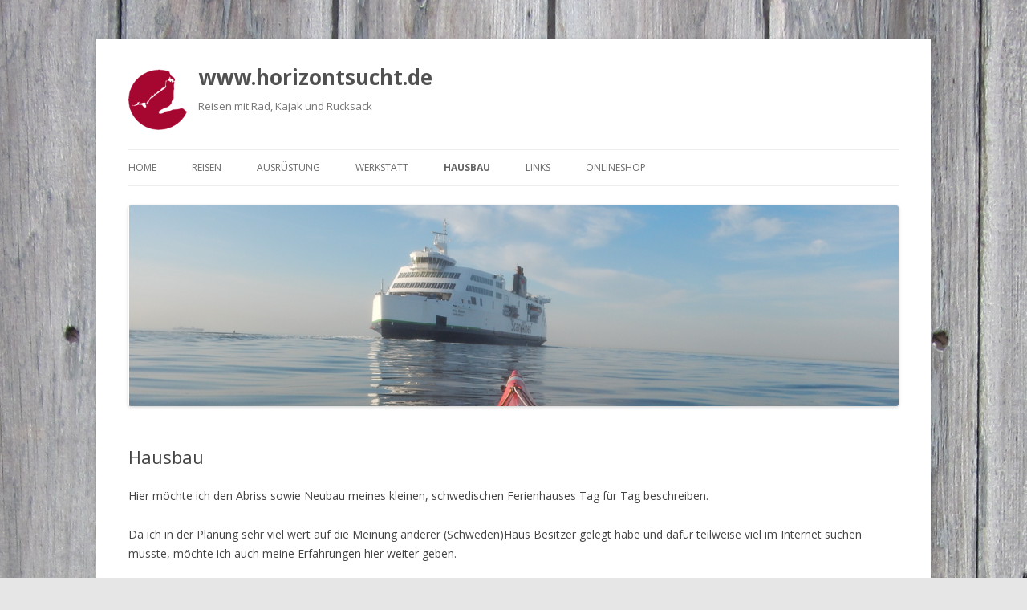

--- FILE ---
content_type: text/html; charset=UTF-8
request_url: http://www.horizontsucht.de/?page_id=1843
body_size: 6465
content:
<!DOCTYPE html>
<!--[if IE 7]>
<html class="ie ie7" lang="de">
<![endif]-->
<!--[if IE 8]>
<html class="ie ie8" lang="de">
<![endif]-->
<!--[if !(IE 7) | !(IE 8)  ]><!-->
<html lang="de">
<!--<![endif]-->
<head>
<meta charset="UTF-8" />
<meta name="viewport" content="width=device-width" />
<title>Hausbau | www.horizontsucht.de</title>
<link rel="profile" href="http://gmpg.org/xfn/11" />
<link rel="pingback" href="http://www.horizontsucht.de/xmlrpc.php" />
<!--[if lt IE 9]>
<script src="http://www.horizontsucht.de/wp-content/themes/twentytwelve/js/html5.js" type="text/javascript"></script>
<![endif]-->
<link rel='dns-prefetch' href='//fonts.googleapis.com' />
<link rel='dns-prefetch' href='//s.w.org' />
<link rel="alternate" type="application/rss+xml" title="www.horizontsucht.de &raquo; Feed" href="http://www.horizontsucht.de/?feed=rss2" />
<link rel="alternate" type="application/rss+xml" title="www.horizontsucht.de &raquo; Kommentar-Feed" href="http://www.horizontsucht.de/?feed=comments-rss2" />
		<script type="text/javascript">
			window._wpemojiSettings = {"baseUrl":"https:\/\/s.w.org\/images\/core\/emoji\/11\/72x72\/","ext":".png","svgUrl":"https:\/\/s.w.org\/images\/core\/emoji\/11\/svg\/","svgExt":".svg","source":{"concatemoji":"http:\/\/www.horizontsucht.de\/wp-includes\/js\/wp-emoji-release.min.js?ver=5.0.24"}};
			!function(e,a,t){var n,r,o,i=a.createElement("canvas"),p=i.getContext&&i.getContext("2d");function s(e,t){var a=String.fromCharCode;p.clearRect(0,0,i.width,i.height),p.fillText(a.apply(this,e),0,0);e=i.toDataURL();return p.clearRect(0,0,i.width,i.height),p.fillText(a.apply(this,t),0,0),e===i.toDataURL()}function c(e){var t=a.createElement("script");t.src=e,t.defer=t.type="text/javascript",a.getElementsByTagName("head")[0].appendChild(t)}for(o=Array("flag","emoji"),t.supports={everything:!0,everythingExceptFlag:!0},r=0;r<o.length;r++)t.supports[o[r]]=function(e){if(!p||!p.fillText)return!1;switch(p.textBaseline="top",p.font="600 32px Arial",e){case"flag":return s([55356,56826,55356,56819],[55356,56826,8203,55356,56819])?!1:!s([55356,57332,56128,56423,56128,56418,56128,56421,56128,56430,56128,56423,56128,56447],[55356,57332,8203,56128,56423,8203,56128,56418,8203,56128,56421,8203,56128,56430,8203,56128,56423,8203,56128,56447]);case"emoji":return!s([55358,56760,9792,65039],[55358,56760,8203,9792,65039])}return!1}(o[r]),t.supports.everything=t.supports.everything&&t.supports[o[r]],"flag"!==o[r]&&(t.supports.everythingExceptFlag=t.supports.everythingExceptFlag&&t.supports[o[r]]);t.supports.everythingExceptFlag=t.supports.everythingExceptFlag&&!t.supports.flag,t.DOMReady=!1,t.readyCallback=function(){t.DOMReady=!0},t.supports.everything||(n=function(){t.readyCallback()},a.addEventListener?(a.addEventListener("DOMContentLoaded",n,!1),e.addEventListener("load",n,!1)):(e.attachEvent("onload",n),a.attachEvent("onreadystatechange",function(){"complete"===a.readyState&&t.readyCallback()})),(n=t.source||{}).concatemoji?c(n.concatemoji):n.wpemoji&&n.twemoji&&(c(n.twemoji),c(n.wpemoji)))}(window,document,window._wpemojiSettings);
		</script>
		<style type="text/css">
img.wp-smiley,
img.emoji {
	display: inline !important;
	border: none !important;
	box-shadow: none !important;
	height: 1em !important;
	width: 1em !important;
	margin: 0 .07em !important;
	vertical-align: -0.1em !important;
	background: none !important;
	padding: 0 !important;
}
</style>
<link rel='stylesheet' id='nextgen_gallery_related_images-css'  href='http://www.horizontsucht.de/wp-content/plugins/nextgen-gallery/products/photocrati_nextgen/modules/nextgen_gallery_display/static/nextgen_gallery_related_images.css?ver=5.0.24' type='text/css' media='all' />
<link rel='stylesheet' id='sp-client-css'  href='http://www.horizontsucht.de/wp-content/plugins/simply-poll/view/client/simply-poll.css?ver=1.4.1' type='text/css' media='all' />
<link rel='stylesheet' id='wp-block-library-css'  href='http://www.horizontsucht.de/wp-includes/css/dist/block-library/style.min.css?ver=5.0.24' type='text/css' media='all' />
<link rel='stylesheet' id='wc-vendors-css'  href='http://www.horizontsucht.de/wp-content/plugins/woo-gutenberg-products-block/build/vendors.css?ver=1.4.0' type='text/css' media='all' />
<link rel='stylesheet' id='wc-featured-product-editor-css'  href='http://www.horizontsucht.de/wp-content/plugins/woo-gutenberg-products-block/build/featured-product.css?ver=1.4.0' type='text/css' media='all' />
<link rel='stylesheet' id='contact-form-7-css'  href='http://www.horizontsucht.de/wp-content/plugins/contact-form-7/includes/css/styles.css?ver=3.9.3' type='text/css' media='all' />
<link rel='stylesheet' id='woocommerce-layout-css'  href='http://www.horizontsucht.de/wp-content/plugins/woocommerce/assets/css/woocommerce-layout.css?ver=3.5.10' type='text/css' media='all' />
<link rel='stylesheet' id='woocommerce-smallscreen-css'  href='http://www.horizontsucht.de/wp-content/plugins/woocommerce/assets/css/woocommerce-smallscreen.css?ver=3.5.10' type='text/css' media='only screen and (max-width: 768px)' />
<link rel='stylesheet' id='woocommerce-general-css'  href='http://www.horizontsucht.de/wp-content/plugins/woocommerce/assets/css/woocommerce.css?ver=3.5.10' type='text/css' media='all' />
<style id='woocommerce-inline-inline-css' type='text/css'>
.woocommerce form .form-row .required { visibility: visible; }
</style>
<link rel='stylesheet' id='twentytwelve-fonts-css'  href='http://fonts.googleapis.com/css?family=Open+Sans:400italic,700italic,400,700&#038;subset=latin,latin-ext' type='text/css' media='all' />
<link rel='stylesheet' id='twentytwelve-style-css'  href='http://www.horizontsucht.de/wp-content/themes/twentytwelvechild/style.css?ver=5.0.24' type='text/css' media='all' />
<!--[if lt IE 9]>
<link rel='stylesheet' id='twentytwelve-ie-css'  href='http://www.horizontsucht.de/wp-content/themes/twentytwelve/css/ie.css?ver=20121010' type='text/css' media='all' />
<![endif]-->
<link rel='stylesheet' id='slb_core-css'  href='http://www.horizontsucht.de/wp-content/plugins/simple-lightbox/client/css/app.css?ver=2.3.1' type='text/css' media='all' />
<link rel='stylesheet' id='tablepress-default-css'  href='http://www.horizontsucht.de/wp-content/plugins/tablepress/css/default.min.css?ver=1.4' type='text/css' media='all' />
<script type='text/javascript'>
/* <![CDATA[ */
var photocrati_ajax = {"url":"http:\/\/www.horizontsucht.de\/index.php\/photocrati_ajax","wp_home_url":"http:\/\/www.horizontsucht.de\/index.php","wp_site_url":"http:\/\/www.horizontsucht.de\/index.php","wp_root_url":"http:\/\/www.horizontsucht.de\/index.php","wp_plugins_url":"http:\/\/www.horizontsucht.de\/wp-content\/plugins","wp_content_url":"http:\/\/www.horizontsucht.de\/wp-content","wp_includes_url":"http:\/\/www.horizontsucht.de\/wp-includes\/"};
/* ]]> */
</script>
<script type='text/javascript' src='http://www.horizontsucht.de/wp-content/plugins/nextgen-gallery/products/photocrati_nextgen/modules/ajax/static/ajax.js?ver=5.0.24'></script>
<script type='text/javascript' src='http://www.horizontsucht.de/wp-includes/js/jquery/jquery.js?ver=1.12.4'></script>
<script type='text/javascript' src='http://www.horizontsucht.de/wp-includes/js/jquery/jquery-migrate.min.js?ver=1.4.1'></script>
<script type='text/javascript' src='http://www.horizontsucht.de/wp-content/plugins/nextgen-gallery/products/photocrati_nextgen/modules/ajax/static/persist.js?ver=5.0.24'></script>
<script type='text/javascript' src='http://www.horizontsucht.de/wp-content/plugins/nextgen-gallery/products/photocrati_nextgen/modules/ajax/static/store.js?ver=5.0.24'></script>
<script type='text/javascript' src='http://www.horizontsucht.de/wp-content/plugins/nextgen-gallery/products/photocrati_nextgen/modules/ajax/static/ngg_store.js?ver=5.0.24'></script>
<script type='text/javascript' src='http://www.horizontsucht.de/wp-content/plugins/nextgen-gallery/products/photocrati_nextgen/modules/lightbox/static/lightbox_context.js?ver=5.0.24'></script>
<link rel='https://api.w.org/' href='http://www.horizontsucht.de/index.php?rest_route=/' />
<link rel="EditURI" type="application/rsd+xml" title="RSD" href="http://www.horizontsucht.de/xmlrpc.php?rsd" />
<link rel="wlwmanifest" type="application/wlwmanifest+xml" href="http://www.horizontsucht.de/wp-includes/wlwmanifest.xml" /> 
<meta name="generator" content="WordPress 5.0.24" />
<meta name="generator" content="WooCommerce 3.5.10" />
<link rel="canonical" href="http://www.horizontsucht.de/?page_id=1843" />
<link rel='shortlink' href='http://www.horizontsucht.de/?p=1843' />
<link rel="alternate" type="application/json+oembed" href="http://www.horizontsucht.de/index.php?rest_route=%2Foembed%2F1.0%2Fembed&#038;url=http%3A%2F%2Fwww.horizontsucht.de%2F%3Fpage_id%3D1843" />
<link rel="alternate" type="text/xml+oembed" href="http://www.horizontsucht.de/index.php?rest_route=%2Foembed%2F1.0%2Fembed&#038;url=http%3A%2F%2Fwww.horizontsucht.de%2F%3Fpage_id%3D1843&#038;format=xml" />
	<style type="text/css">
		.chi_display_header {
			background-repeat:no-repeat;
			background-position:center center;
		}
	</style>
<!-- <meta name="NextGEN" version="2.0.66.27" /> -->
<!-- OSM plugin V2.8.2: did not add geo meta tags. --> 
	<noscript><style>.woocommerce-product-gallery{ opacity: 1 !important; }</style></noscript>
	<style type="text/css" id="custom-background-css">
body.custom-background { background-image: url("http://www.horizontsucht.de/wp-content/uploads/2015/03/pixelheart-img_2197.jpg"); background-position: center top; background-size: auto; background-repeat: no-repeat; background-attachment: fixed; }
</style>
</head>

<body class="page-template-default page page-id-1843 page-parent custom-background woocommerce-no-js full-width custom-font-enabled single-author">
<div id="page" class="hfeed site">
	<header id="masthead" class="site-header" role="banner">
		
		<nav id="header-navigation" class="extra-navigation" role="navigation">
			<div class="skip-link assistive-text"><a href="#content" title="Zum Inhalt springen">Zum Inhalt springen</a></div>
					</nav><!-- #sub-navigation -->
		

<hgroup>
    <img alt="Logo" src="http://www.horizontsucht.de/wp-content/uploads/logo.png" />
    <div id="logo-right">
        <h1 class="site-title"><a href="http://www.horizontsucht.de/" title="www.horizontsucht.de" rel="home">www.horizontsucht.de</a></h1>
        <h2 class="site-description">Reisen mit Rad, Kajak und Rucksack</h2>
 </div>
    <div class="clear"></div>

</hgroup>




		<nav id="site-navigation" class="main-navigation" role="navigation">
			<button class="menu-toggle">Menü</button>
			<a class="assistive-text" href="#content" title="Zum Inhalt springen">Zum Inhalt springen</a>
			<div class="menu-hauptmenue-container"><ul id="menu-hauptmenue" class="nav-menu"><li id="menu-item-1403" class="menu-item menu-item-type-post_type menu-item-object-page menu-item-home menu-item-1403"><a href="http://www.horizontsucht.de/">Home</a></li>
<li id="menu-item-31" class="menu-item menu-item-type-post_type menu-item-object-page menu-item-has-children menu-item-31"><a href="http://www.horizontsucht.de/?page_id=29">Reisen</a>
<ul class="sub-menu">
	<li id="menu-item-1717" class="menu-item menu-item-type-post_type menu-item-object-page menu-item-1717"><a href="http://www.horizontsucht.de/?page_id=1715">Mit dem Auto durch Schweden/Norwegen (SE,NO) 2015</a></li>
	<li id="menu-item-32" class="menu-item menu-item-type-post_type menu-item-object-page menu-item-32"><a href="http://www.horizontsucht.de/?page_id=25">Kajaktour von Kiel nach Lübeck (DE)</a></li>
	<li id="menu-item-766" class="menu-item menu-item-type-post_type menu-item-object-page menu-item-766"><a href="http://www.horizontsucht.de/?page_id=740">Eidertour 2012 (DE)</a></li>
	<li id="menu-item-738" class="menu-item menu-item-type-post_type menu-item-object-page menu-item-738"><a href="http://www.horizontsucht.de/?page_id=613">Nordseeküstenradweg von Schleswig – Skagen (DK)</a></li>
	<li id="menu-item-610" class="menu-item menu-item-type-post_type menu-item-object-page menu-item-610"><a href="http://www.horizontsucht.de/?page_id=534">Kajaktour von Ed nach Håverud (SE)</a></li>
</ul>
</li>
<li id="menu-item-38" class="menu-item menu-item-type-post_type menu-item-object-page menu-item-has-children menu-item-38"><a href="http://www.horizontsucht.de/?page_id=37">Ausrüstung</a>
<ul class="sub-menu">
	<li id="menu-item-869" class="menu-item menu-item-type-post_type menu-item-object-page menu-item-869"><a href="http://www.horizontsucht.de/?page_id=867">Nuuk (Reiserad)</a></li>
	<li id="menu-item-56" class="menu-item menu-item-type-post_type menu-item-object-page menu-item-56"><a href="http://www.horizontsucht.de/?page_id=55">Klettern</a></li>
	<li id="menu-item-1282" class="menu-item menu-item-type-post_type menu-item-object-page menu-item-1282"><a href="http://www.horizontsucht.de/?page_id=1264">Forumslader</a></li>
</ul>
</li>
<li id="menu-item-970" class="menu-item menu-item-type-post_type menu-item-object-page menu-item-has-children menu-item-970"><a href="http://www.horizontsucht.de/?page_id=969">Werkstatt</a>
<ul class="sub-menu">
	<li id="menu-item-2412" class="menu-item menu-item-type-post_type menu-item-object-page menu-item-has-children menu-item-2412"><a href="http://www.horizontsucht.de/?page_id=2411">Restauration Mercedes 208d</a>
	<ul class="sub-menu">
		<li id="menu-item-2418" class="menu-item menu-item-type-post_type menu-item-object-page menu-item-2418"><a href="http://www.horizontsucht.de/?page_id=2417">Demontage der Ladefläche</a></li>
		<li id="menu-item-2442" class="menu-item menu-item-type-post_type menu-item-object-page menu-item-2442"><a href="http://www.horizontsucht.de/?page_id=2440">Ausbau Motor</a></li>
		<li id="menu-item-2457" class="menu-item menu-item-type-post_type menu-item-object-page menu-item-2457"><a href="http://www.horizontsucht.de/?page_id=2455">Demontage Kotflügel und Tank</a></li>
	</ul>
</li>
	<li id="menu-item-790" class="menu-item menu-item-type-post_type menu-item-object-page menu-item-790"><a href="http://www.horizontsucht.de/?page_id=771">Kajaksegel</a></li>
	<li id="menu-item-1326" class="menu-item menu-item-type-post_type menu-item-object-page menu-item-1326"><a href="http://www.horizontsucht.de/?page_id=1314">MYOG Zeltlampe</a></li>
	<li id="menu-item-1044" class="menu-item menu-item-type-post_type menu-item-object-page menu-item-1044"><a href="http://www.horizontsucht.de/?page_id=1042">MYOG Scheinwerfer</a></li>
	<li id="menu-item-955" class="menu-item menu-item-type-post_type menu-item-object-page menu-item-955"><a href="http://www.horizontsucht.de/?page_id=953">Upgrade der Petzl Tikka XP</a></li>
	<li id="menu-item-1152" class="menu-item menu-item-type-post_type menu-item-object-page menu-item-1152"><a href="http://www.horizontsucht.de/?page_id=1138">Schmutzlappen</a></li>
	<li id="menu-item-1455" class="menu-item menu-item-type-post_type menu-item-object-page menu-item-1455"><a href="http://www.horizontsucht.de/?page_id=1454">Fiat Doblo Womo</a></li>
</ul>
</li>
<li id="menu-item-1844" class="menu-item menu-item-type-post_type menu-item-object-page current-menu-item page_item page-item-1843 current_page_item menu-item-has-children menu-item-1844"><a href="http://www.horizontsucht.de/?page_id=1843">Hausbau</a>
<ul class="sub-menu">
	<li id="menu-item-2180" class="menu-item menu-item-type-post_type menu-item-object-page menu-item-has-children menu-item-2180"><a href="http://www.horizontsucht.de/?page_id=2179">Abriss</a>
	<ul class="sub-menu">
		<li id="menu-item-1852" class="menu-item menu-item-type-post_type menu-item-object-page menu-item-1852"><a href="http://www.horizontsucht.de/?page_id=1851">Planungstag 1</a></li>
		<li id="menu-item-1880" class="menu-item menu-item-type-post_type menu-item-object-page menu-item-1880"><a href="http://www.horizontsucht.de/?page_id=1855">Abriss Tag 1</a></li>
		<li id="menu-item-1917" class="menu-item menu-item-type-post_type menu-item-object-page menu-item-1917"><a href="http://www.horizontsucht.de/?page_id=1881">Abriss Tag 2</a></li>
		<li id="menu-item-1938" class="menu-item menu-item-type-post_type menu-item-object-page menu-item-1938"><a href="http://www.horizontsucht.de/?page_id=1920">Abriss Tag 3</a></li>
		<li id="menu-item-1968" class="menu-item menu-item-type-post_type menu-item-object-page menu-item-1968"><a href="http://www.horizontsucht.de/?page_id=1940">Abriss Tag 4</a></li>
		<li id="menu-item-2013" class="menu-item menu-item-type-post_type menu-item-object-page menu-item-2013"><a href="http://www.horizontsucht.de/?page_id=1971">Abriss Tag 5</a></li>
		<li id="menu-item-2045" class="menu-item menu-item-type-post_type menu-item-object-page menu-item-2045"><a href="http://www.horizontsucht.de/?page_id=2015">Abriss Tag 6</a></li>
		<li id="menu-item-2062" class="menu-item menu-item-type-post_type menu-item-object-page menu-item-2062"><a href="http://www.horizontsucht.de/?page_id=2047">Abriss Tag 7</a></li>
		<li id="menu-item-2067" class="menu-item menu-item-type-post_type menu-item-object-page menu-item-2067"><a href="http://www.horizontsucht.de/?page_id=2066">Abriss Tag 8</a></li>
		<li id="menu-item-2091" class="menu-item menu-item-type-post_type menu-item-object-page menu-item-2091"><a href="http://www.horizontsucht.de/?page_id=2069">Abriss Tag 9</a></li>
		<li id="menu-item-2111" class="menu-item menu-item-type-post_type menu-item-object-page menu-item-2111"><a href="http://www.horizontsucht.de/?page_id=2093">Abriss Tag 10</a></li>
		<li id="menu-item-2157" class="menu-item menu-item-type-post_type menu-item-object-page menu-item-2157"><a href="http://www.horizontsucht.de/?page_id=2113">Abriss Tag 11</a></li>
		<li id="menu-item-2175" class="menu-item menu-item-type-post_type menu-item-object-page menu-item-2175"><a href="http://www.horizontsucht.de/?page_id=2159">Abriss Tag 12</a></li>
	</ul>
</li>
	<li id="menu-item-2336" class="menu-item menu-item-type-post_type menu-item-object-page menu-item-has-children menu-item-2336"><a href="http://www.horizontsucht.de/?page_id=2333">Werkstatt</a>
	<ul class="sub-menu">
		<li id="menu-item-2311" class="menu-item menu-item-type-post_type menu-item-object-page menu-item-2311"><a href="http://www.horizontsucht.de/?page_id=2309">19.September</a></li>
		<li id="menu-item-2315" class="menu-item menu-item-type-post_type menu-item-object-page menu-item-2315"><a href="http://www.horizontsucht.de/?page_id=2313">20.September</a></li>
		<li id="menu-item-2331" class="menu-item menu-item-type-post_type menu-item-object-page menu-item-2331"><a href="http://www.horizontsucht.de/?page_id=2329">22.Oktober</a></li>
		<li id="menu-item-2401" class="menu-item menu-item-type-post_type menu-item-object-page menu-item-2401"><a href="http://www.horizontsucht.de/?page_id=2400">24.Oktober</a></li>
	</ul>
</li>
	<li id="menu-item-110" class="menu-item menu-item-type-post_type menu-item-object-page menu-item-110"><a href="http://www.horizontsucht.de/?page_id=109">Kontakt</a></li>
	<li id="menu-item-2340" class="menu-item menu-item-type-post_type menu-item-object-page menu-item-has-children menu-item-2340"><a href="http://www.horizontsucht.de/?page_id=2338">Erdarbeiten</a>
	<ul class="sub-menu">
		<li id="menu-item-2319" class="menu-item menu-item-type-post_type menu-item-object-page menu-item-2319"><a href="http://www.horizontsucht.de/?page_id=2317">21.September</a></li>
		<li id="menu-item-2323" class="menu-item menu-item-type-post_type menu-item-object-page menu-item-2323"><a href="http://www.horizontsucht.de/?page_id=2321">17.Oktober</a></li>
		<li id="menu-item-2327" class="menu-item menu-item-type-post_type menu-item-object-page menu-item-2327"><a href="http://www.horizontsucht.de/?page_id=2325">18.Oktober</a></li>
		<li id="menu-item-2405" class="menu-item menu-item-type-post_type menu-item-object-page menu-item-2405"><a href="http://www.horizontsucht.de/?page_id=2403">25.Oktober</a></li>
	</ul>
</li>
</ul>
</li>
<li id="menu-item-325" class="menu-item menu-item-type-post_type menu-item-object-page menu-item-325"><a href="http://www.horizontsucht.de/?page_id=324">Links</a></li>
<li id="menu-item-2466" class="menu-item menu-item-type-post_type menu-item-object-page menu-item-has-children menu-item-2466"><a href="http://www.horizontsucht.de/?page_id=2462">Onlineshop</a>
<ul class="sub-menu">
	<li id="menu-item-2469" class="menu-item menu-item-type-post_type menu-item-object-page menu-item-2469"><a href="http://www.horizontsucht.de/?page_id=2468">Warenkorb</a></li>
	<li id="menu-item-2472" class="menu-item menu-item-type-post_type menu-item-object-page menu-item-2472"><a href="http://www.horizontsucht.de/?page_id=2471">Kasse</a></li>
	<li id="menu-item-2477" class="menu-item menu-item-type-post_type menu-item-object-page menu-item-2477"><a href="http://www.horizontsucht.de/?page_id=2476">Mein Konto</a></li>
	<li id="menu-item-2481" class="menu-item menu-item-type-post_type menu-item-object-page menu-item-2481"><a href="http://www.horizontsucht.de/?page_id=2480">AGBs</a></li>
</ul>
</li>
</ul></div>		</nav><!-- #site-navigation -->

				<a href="http://www.horizontsucht.de/"><img src="http://www.horizontsucht.de/wp-content/uploads/2015/05/cropped-titelbild3.png" class="header-image" width="960" height="250" alt="" /></a>
			</header><!-- #masthead -->

	<div id="main" class="wrapper">
	<div id="primary" class="site-content">
		<div id="content" role="main">

							
	<article id="post-1843" class="post-1843 page type-page status-publish hentry">
		<header class="entry-header">
												<h1 class="entry-title">Hausbau</h1>
		</header>

		<div class="entry-content">
			<p>Hier möchte ich den Abriss sowie Neubau meines kleinen, schwedischen Ferienhauses Tag für Tag beschreiben.</p>
<p>Da ich in der Planung sehr viel wert auf die Meinung anderer (Schweden)Haus Besitzer gelegt habe und dafür teilweise viel im Internet suchen musste, möchte ich auch meine Erfahrungen hier weiter geben.</p>
<p>Das eigentliche Haus kommt von der <a href="http://www.ebk-haus.de" target="_blank">Dänischen Firma EBK</a>. Da ich viele Dinge selbst machen kann und möchte, habe ich mir einen sogenannten &#8220;hohlen Vogel&#8220; gekauft, also nur die eigentlichen Wände, alles andere mache ich selbst und mit örtlichen Handwerkern zusammen.</p>
<p>Die Wände kommen komplett fertig und werden nur montiert. Der Dachstuhl wird auch von EBK errichtet und isoliert, alles andere ist Eigenleistung.</p>
<p>Eckdaten zum Haus:</p>
<ul>
<li>Typ: EBK Reersø</li>
<li>Wohnfläche: 135qm</li>
<li>Farbe: Schwedenrot</li>
<li>Heizung: Erdwärmepumpe</li>
</ul>
<p><img class="aligncenter" src="/bilder/seiten/hausbau/ansicht-vorne.png" alt="" width="2555" height="803" /></p>
<p><img class="alignnone" src="/bilder/seiten/hausbau/ansicht-hinten.png" alt="" width="2555" height="803" /></p>
<p><img class="alignnone" src="/bilder/seiten/hausbau/ansicht-seite1.png" alt="" width="1902" height="803" /></p>
<p><img class="alignnone" src="/bilder/seiten/hausbau/ansicht-seite2.png" alt="" width="1903" height="803" /></p>
<p>Ich freue mich auf die Bauphase, bis dahin,</p>
<p>Lasse</p>
					</div><!-- .entry-content -->
		<footer class="entry-meta">
					</footer><!-- .entry-meta -->
	</article><!-- #post -->
				
<div id="comments" class="comments-area">

	
	
	
</div><!-- #comments .comments-area -->			
		</div><!-- #content -->
	</div><!-- #primary -->


		</div><!-- #main .wrapper -->
	<footer id="colophon" role="contentinfo">
		
		
			<div id="supplementary" class="one">
			
					
					
						<div id="third" class="widget-area" role="complementary">
							</div><!-- #third .widget-area -->
						
									
			
		</div><!-- #supplementary .widget-area -->		
		<nav id="footer-navigation" class="extra-navigation" role="navigation">
			<div class="skip-link assistive-text"><a href="#content" title="Zum Inhalt springen">Zum Inhalt springen</a></div>
			<div class="menu-menue-footer-container"><ul id="menu-menue-footer" class="nav-menu"><li id="menu-item-1346" class="menu-item menu-item-type-post_type menu-item-object-page menu-item-1346"><a href="http://www.horizontsucht.de/?page_id=1337">Impressum</a></li>
<li id="menu-item-1345" class="menu-item menu-item-type-post_type menu-item-object-page menu-item-1345"><a href="http://www.horizontsucht.de/?page_id=1340">Datenschutz</a></li>
</ul></div>		</nav><!-- #sub-navigation -->
		
		
	</footer><!-- #colophon -->
</div><!-- #page -->

<!-- ngg_resource_manager_marker --><script type='text/javascript'>
/* <![CDATA[ */
var spAjax = {"url":"http:\/\/www.horizontsucht.de\/wp-admin\/admin-ajax.php"};
/* ]]> */
</script>
<script type='text/javascript' src='http://www.horizontsucht.de/wp-content/plugins/simply-poll/script/simplypoll.js?ver=1.4.1'></script>
<script type='text/javascript' src='http://www.horizontsucht.de/wp-content/plugins/contact-form-7/includes/js/jquery.form.min.js?ver=3.51.0-2014.06.20'></script>
<script type='text/javascript'>
/* <![CDATA[ */
var _wpcf7 = {"loaderUrl":"http:\/\/www.horizontsucht.de\/wp-content\/plugins\/contact-form-7\/images\/ajax-loader.gif","sending":"Senden ..."};
/* ]]> */
</script>
<script type='text/javascript' src='http://www.horizontsucht.de/wp-content/plugins/contact-form-7/includes/js/scripts.js?ver=3.9.3'></script>
<script type='text/javascript' src='http://www.horizontsucht.de/wp-content/plugins/woocommerce/assets/js/jquery-blockui/jquery.blockUI.min.js?ver=2.70'></script>
<script type='text/javascript'>
/* <![CDATA[ */
var wc_add_to_cart_params = {"ajax_url":"\/wp-admin\/admin-ajax.php","wc_ajax_url":"\/?wc-ajax=%%endpoint%%","i18n_view_cart":"Warenkorb anzeigen","cart_url":"http:\/\/www.horizontsucht.de\/?page_id=2468","is_cart":"","cart_redirect_after_add":"no"};
/* ]]> */
</script>
<script type='text/javascript' src='http://www.horizontsucht.de/wp-content/plugins/woocommerce/assets/js/frontend/add-to-cart.min.js?ver=3.5.10'></script>
<script type='text/javascript' src='http://www.horizontsucht.de/wp-content/plugins/woocommerce/assets/js/js-cookie/js.cookie.min.js?ver=2.1.4'></script>
<script type='text/javascript'>
/* <![CDATA[ */
var woocommerce_params = {"ajax_url":"\/wp-admin\/admin-ajax.php","wc_ajax_url":"\/?wc-ajax=%%endpoint%%"};
/* ]]> */
</script>
<script type='text/javascript' src='http://www.horizontsucht.de/wp-content/plugins/woocommerce/assets/js/frontend/woocommerce.min.js?ver=3.5.10'></script>
<script type='text/javascript'>
/* <![CDATA[ */
var wc_cart_fragments_params = {"ajax_url":"\/wp-admin\/admin-ajax.php","wc_ajax_url":"\/?wc-ajax=%%endpoint%%","cart_hash_key":"wc_cart_hash_9d4901e4fddfdb82d4bc1e37f9bb2eba","fragment_name":"wc_fragments_9d4901e4fddfdb82d4bc1e37f9bb2eba"};
/* ]]> */
</script>
<script type='text/javascript' src='http://www.horizontsucht.de/wp-content/plugins/woocommerce/assets/js/frontend/cart-fragments.min.js?ver=3.5.10'></script>
<script type='text/javascript' src='http://www.horizontsucht.de/wp-content/themes/twentytwelve/js/navigation.js?ver=20140711'></script>
<script type='text/javascript' src='http://www.horizontsucht.de/wp-includes/js/wp-embed.min.js?ver=5.0.24'></script>

			<!-- Analytics von http://statify.de -->
			<script type="text/javascript">
				(function() {
					var e = document.createElement('script'),
						s = document.getElementsByTagName('script')[0],
						r = encodeURIComponent(document.referrer),
						t = encodeURIComponent(location.pathname),
						p = '?statify_referrer=' + r + '&statify_target=' + t;

					e.async = true;
					e.type = 'text/javascript';
					e.src = "/" + p;

					s.parentNode.insertBefore(e, s);
				})();
			</script>

			<script type="text/javascript">
		var c = document.body.className;
		c = c.replace(/woocommerce-no-js/, 'woocommerce-js');
		document.body.className = c;
	</script>
	<script type="text/javascript" id="slb_context">/* <![CDATA[ */if ( !!window.jQuery ) {(function($){$(document).ready(function(){if ( !!window.SLB ) { {$.extend(SLB, {"context":["public","user_guest"]});} }})})(jQuery);}/* ]]> */</script>
</body>
</html>

--- FILE ---
content_type: text/css
request_url: http://www.horizontsucht.de/wp-content/themes/twentytwelvechild/style.css?ver=5.0.24
body_size: 1536
content:
/*
Theme Name: Twenty Twelve Child by PabstWP
Theme URI: http://pabstwp.de/
Author: Matthias Pabst
Author URI: http://pabstwp.de/
Description: Child Theme for WordPress Standard Theme Twenty Twelve 1.5 with additional menus and footer widget areas. 
Version: 1.5
License: GNU General Public License v2 or later
License URI: http://www.gnu.org/licenses/gpl-2.0.html
Tags: light, gray, white, one-column, two-columns, right-sidebar, flexible-width, custom-background, custom-header, custom-menu, editor-style, featured-images, flexible-header, full-width-template, microformats, post-formats, rtl-language-support, sticky-post, theme-options, translation-ready, footer-sidebar
Text Domain: twentytwelvechild
Template: twentytwelve

This theme, like WordPress, is licensed under the GPL.
Use it to make something cool, have fun, and share what you've learned with others.
*/

@import url("../twentytwelve/style.css");

/* Header & Footer Navigation Menu */

.extra-navigation {
	margin-bottom: 1em;
	text-align: center;
}
.extra-navigation li {
	margin-top: 24px;
	margin-top: 0.8rem;
	font-size: 12px;
	font-size: 0.857142857rem;
	line-height: 1.42857143;
}
.extra-navigation a {
	color: #6a6a6a;
}
.extra-navigation a:hover {
	color: #000;
}
.extra-navigation li a,
.extra-navigation li {
	display: inline-block;
	text-decoration: none;
	padding: 0 0.3em;
}
.extra-navigation li ul {
	display: none;
}

/* Site Info */

.site-info {
	text-align: center;
}

/* Frontpage Template */

.template-front-page #colophon .widget-area {
	clear: none;
	border-top: none;
}
.template-front-page #colophon .widget-area .widget {
	width: auto;
}
.template-front-page #colophon .widget-area .widget li {
	list-style-type: none;
}
/* Tweak for logo in header
-----------------------------------------------*/
hgroup img {    display: none;
}
/* =Media queries
-------------------------------------------------------------- */


/* Minimum width of 600 pixels. */
@media screen and (min-width: 600px) {

/* Tweak for logo in header
-----------------------------------------------*/
    hgroup img {
    display: block;
    float: left;
    margin: 1rem 1rem 0 0;
    width: 73px;
}
#logo-right {
    float: left;
}

	
	/* Header & Footer Navigation */
	
	#header-navigation {
		float: right;
	}
	#footer-navigation {
		display: block;
		margin-bottom: 2em;
	}
	#footer-navigation ul.nav-menu {
		text-align: center;
	}
	#footer-navigation ul.nav-menu,
	#footer-navigation div.nav-menu > ul {
		border-bottom: 1px solid #ededed;
		border-top: 1px solid #ededed;
	}
	.extra-navigation ul.nav-menu,
	.extra-navigation div.nav-menu > ul {
		display: inline-block !important;
		text-align: left;
		width: 100%;
	}
	.extra-navigation ul {
		margin: 0;
		text-indent: 0;
	}
	.extra-navigation li a,
	.extra-navigation li {
		display: inline-block;
		text-decoration: none;
	}
	.extra-navigation li a {
		border-bottom: 0;
		color: #6a6a6a;
		line-height: 3.692307692;
		text-transform: uppercase;
	}
	.extra-navigation li a:hover {
		color: #000;
	}
	.extra-navigation li {
		margin: 0 40px 0 0;
		margin: 0 0 0 1.0rem;
		position: relative;
	}
	.extra-navigation li ul {
		display: none;
	}
	.extra-navigation .current-menu-item > a,
	.extra-navigation .current-menu-ancestor > a,
	.extra-navigation .current_page_item > a,
	.extra-navigation .current_page_ancestor > a {
		color: #636363;
		font-weight: bold;
	}
	
	/* Footer Widget Areas */
	
	footer[role="contentinfo"] {
		border-top: 1px solid #ccc;
	}
	#supplementary {
		display: block;
		overflow: hidden;
		margin-bottom: 5px;
		background-color: #fff;
	}
	/* One Footer Widget Area */
	#supplementary.one .widget-area {
		float: left;
		margin-right: 0;
		width: 100%;
	}
	/* Two Footer Widget Areas */
	#supplementary.two .widget-area {
		float: left;
		margin-right: 3.0612244%;
		width: 48.4693877%;
	}
	#supplementary.two #second {
		margin-right: 0;
	}
	/* Three Footer Widget Areas */
	#supplementary.three .widget-area {
		float: left;
		margin-right: 4.0816%;
		width: 30.6122448%;
	}
	#supplementary.three #third {
		margin-right: 0;
	}
	
	/* Four Footer Widget Areas */
	#supplementary.four .widget-area {
		float: left;
		margin-right: 2.85714285%;
		width: 22.85714285%;
	}
	#supplementary.four #fourth {
		margin-right: 0;
	}
	
	/* Frontpage Template */
	
	
}